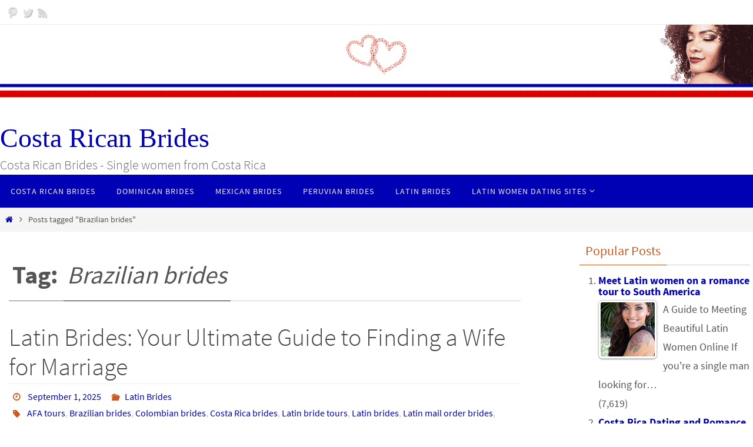

--- FILE ---
content_type: text/html; charset=UTF-8
request_url: https://costa-rica-brides.com/tags/brazilian-brides/
body_size: 19523
content:
<!DOCTYPE html><html lang="en-US"><head><meta name="viewport" content="width=device-width, user-scalable=yes, initial-scale=1.0, minimum-scale=1.0, maximum-scale=3.0"><meta http-equiv="Content-Type" content="text/html; charset=UTF-8" /><link rel="profile" href="http://gmpg.org/xfn/11" /><link rel="pingback" href="https://costa-rica-brides.com/xmlrpc.php" /><meta name='robots' content='index, follow, max-image-preview:large, max-snippet:-1, max-video-preview:-1' /><title>Brazilian brides - Costa Rican Brides</title><meta name="description" content="Costa Rican brides" /><link rel="canonical" href="https://costa-rica-brides.com/tags/brazilian-brides/" /><meta property="og:locale" content="en_US" /><meta property="og:type" content="article" /><meta property="og:title" content="Brazilian brides - Costa Rican Brides" /><meta property="og:description" content="Costa Rican brides" /><meta property="og:url" content="https://costa-rica-brides.com/tags/brazilian-brides/" /><meta property="og:site_name" content="Costa Rican Brides" /><meta name="twitter:card" content="summary_large_image" /> <script type="application/ld+json" class="yoast-schema-graph">{"@context":"https://schema.org","@graph":[{"@type":"CollectionPage","@id":"https://costa-rica-brides.com/tags/brazilian-brides/","url":"https://costa-rica-brides.com/tags/brazilian-brides/","name":"Brazilian brides - Costa Rican Brides","isPartOf":{"@id":"https://costa-rica-brides.com/#website"},"description":"Costa Rican brides","breadcrumb":{"@id":"https://costa-rica-brides.com/tags/brazilian-brides/#breadcrumb"},"inLanguage":"en-US"},{"@type":"BreadcrumbList","@id":"https://costa-rica-brides.com/tags/brazilian-brides/#breadcrumb","itemListElement":[{"@type":"ListItem","position":1,"name":"Home","item":"https://costa-rica-brides.com/"},{"@type":"ListItem","position":2,"name":"Brazilian brides"}]},{"@type":"WebSite","@id":"https://costa-rica-brides.com/#website","url":"https://costa-rica-brides.com/","name":"Costa Rican Brides","description":"Costa Rican Brides - Single women from Costa Rica","publisher":{"@id":"https://costa-rica-brides.com/#organization"},"potentialAction":[{"@type":"SearchAction","target":{"@type":"EntryPoint","urlTemplate":"https://costa-rica-brides.com/?s={search_term_string}"},"query-input":{"@type":"PropertyValueSpecification","valueRequired":true,"valueName":"search_term_string"}}],"inLanguage":"en-US"},{"@type":"Organization","@id":"https://costa-rica-brides.com/#organization","name":"Costa Rican Brides","alternateName":"Costa Rican Brides - Find a wife from Costa Rica","url":"https://costa-rica-brides.com/","logo":{"@type":"ImageObject","inLanguage":"en-US","@id":"https://costa-rica-brides.com/#/schema/logo/image/","url":"https://costa-rica-brides.com/wp-content/uploads/2017/09/couple-love-beach-mexico.jpg","contentUrl":"https://costa-rica-brides.com/wp-content/uploads/2017/09/couple-love-beach-mexico.jpg","width":400,"height":400,"caption":"Costa Rican Brides"},"image":{"@id":"https://costa-rica-brides.com/#/schema/logo/image/"}}]}</script> <link rel='dns-prefetch' href='//www.googletagmanager.com' /><link rel='dns-prefetch' href='//pagead2.googlesyndication.com' /><link rel="alternate" type="application/rss+xml" title="Costa Rican Brides &raquo; Feed" href="https://costa-rica-brides.com/feed/" /><link rel="alternate" type="application/rss+xml" title="Costa Rican Brides &raquo; Comments Feed" href="https://costa-rica-brides.com/comments/feed/" /><link rel="alternate" type="application/rss+xml" title="Costa Rican Brides &raquo; Brazilian brides Tag Feed" href="https://costa-rica-brides.com/tags/brazilian-brides/feed/" /><link data-optimized="2" rel="stylesheet" href="https://costa-rica-brides.com/wp-content/litespeed/css/282acec53b4758fe543b3a9e12dbe84c.css?ver=5d0f6" /> <script type="text/javascript" src="https://costa-rica-brides.com/wp-includes/js/jquery/jquery.min.js?ver=3.7.1" id="jquery-core-js"></script> 
 <script type="litespeed/javascript" data-src="https://www.googletagmanager.com/gtag/js?id=G-J78DYH22RK" id="google_gtagjs-js"></script> <script id="google_gtagjs-js-after" type="litespeed/javascript">window.dataLayer=window.dataLayer||[];function gtag(){dataLayer.push(arguments)}
gtag("set","linker",{"domains":["costa-rica-brides.com"]});gtag("js",new Date());gtag("set","developer_id.dZTNiMT",!0);gtag("config","G-J78DYH22RK")</script> <link rel="https://api.w.org/" href="https://costa-rica-brides.com/wp-json/" /><link rel="alternate" title="JSON" type="application/json" href="https://costa-rica-brides.com/wp-json/wp/v2/tags/18" /><link rel="EditURI" type="application/rsd+xml" title="RSD" href="https://costa-rica-brides.com/xmlrpc.php?rsd" /><meta name="generator" content="WordPress 6.9" /><meta name="generator" content="Site Kit by Google 1.168.0" /><meta name="google-adsense-platform-account" content="ca-host-pub-2644536267352236"><meta name="google-adsense-platform-domain" content="sitekit.withgoogle.com"> <script type="text/javascript" async="async" src="https://pagead2.googlesyndication.com/pagead/js/adsbygoogle.js?client=ca-pub-9194487085565225&amp;host=ca-host-pub-2644536267352236" crossorigin="anonymous"></script> <link rel="icon" href="https://costa-rica-brides.com/wp-content/uploads/2017/09/cropped-cropped-costa-rica-flag-512-32x32.png" sizes="32x32" /><link rel="icon" href="https://costa-rica-brides.com/wp-content/uploads/2017/09/cropped-cropped-costa-rica-flag-512-192x192.png" sizes="192x192" /><link rel="apple-touch-icon" href="https://costa-rica-brides.com/wp-content/uploads/2017/09/cropped-cropped-costa-rica-flag-512-180x180.png" /><meta name="msapplication-TileImage" content="https://costa-rica-brides.com/wp-content/uploads/2017/09/cropped-cropped-costa-rica-flag-512-270x270.png" />
<!--[if lt IE 9]> <script>document.createElement('header');
document.createElement('nav');
document.createElement('section');
document.createElement('article');
document.createElement('aside');
document.createElement('footer');</script> <![endif]--></head><body class="archive tag tag-brazilian-brides tag-18 wp-theme-nirvana nirvana-image-two caption-light nirvana-boxed nirvana-comment-placeholders nirvana-menu-left"><a class="skip-link screen-reader-text" href="#main" title="Skip to content"> Skip to content </a><div id="wrapper" class="hfeed"><div id="topbar" ><div id="topbar-inner"><div class="socials" id="sheader">
<a  target="_blank"  href="https://www.pinterest.com/russianwoman/"
class="socialicons social-Pinterest" title="Pinterest">
<img data-lazyloaded="1" src="[data-uri]" width="26" height="26" alt="Pinterest" data-src="https://costa-rica-brides.com/wp-content/themes/nirvana/images/socials/Pinterest.png" /><noscript><img data-lazyloaded="1" src="[data-uri]" width="26" height="26" alt="Pinterest" data-src="https://costa-rica-brides.com/wp-content/themes/nirvana/images/socials/Pinterest.png" /><noscript><img width="26" height="26" alt="Pinterest" src="https://costa-rica-brides.com/wp-content/themes/nirvana/images/socials/Pinterest.png" /></noscript></noscript>
</a>
<a  target="_blank"  href="#"
class="socialicons social-Twitter" title="Twitter">
<img data-lazyloaded="1" src="[data-uri]" width="26" height="26" alt="Twitter" data-src="https://costa-rica-brides.com/wp-content/themes/nirvana/images/socials/Twitter.png" /><noscript><img data-lazyloaded="1" src="[data-uri]" width="26" height="26" alt="Twitter" data-src="https://costa-rica-brides.com/wp-content/themes/nirvana/images/socials/Twitter.png" /><noscript><img width="26" height="26" alt="Twitter" src="https://costa-rica-brides.com/wp-content/themes/nirvana/images/socials/Twitter.png" /></noscript></noscript>
</a>
<a  target="_blank"  href="#"
class="socialicons social-RSS" title="RSS">
<img data-lazyloaded="1" src="[data-uri]" width="26" height="26" alt="RSS" data-src="https://costa-rica-brides.com/wp-content/themes/nirvana/images/socials/RSS.png" /><noscript><img data-lazyloaded="1" src="[data-uri]" width="26" height="26" alt="RSS" data-src="https://costa-rica-brides.com/wp-content/themes/nirvana/images/socials/RSS.png" /><noscript><img width="26" height="26" alt="RSS" src="https://costa-rica-brides.com/wp-content/themes/nirvana/images/socials/RSS.png" /></noscript></noscript>
</a></div></div></div><div id="header-full"><header id="header"><div id="masthead"><div id="branding" role="banner" >
<img data-lazyloaded="1" src="[data-uri]" width="1500" height="150" id="bg_image" alt="Costa Rican Brides" title="Costa Rican Brides" data-src="https://costa-rica-brides.com/wp-content/uploads/2017/09/header-costa-rica-brides-1.png"  /><noscript><img width="1500" height="150" id="bg_image" alt="Costa Rican Brides" title="Costa Rican Brides" src="https://costa-rica-brides.com/wp-content/uploads/2017/09/header-costa-rica-brides-1.png"  /></noscript><div id="header-container"><div class="site-identity"><div id="site-title"><span> <a href="https://costa-rica-brides.com/" title="Costa Rican Brides" rel="home">Costa Rican Brides</a> </span></div><div id="site-description" >Costa Rican Brides - Single women from Costa Rica</div></div></div><div style="clear:both;"></div></div>
<button id="nav-toggle"><span>&nbsp;</span></button><nav id="access" class="jssafe" role="navigation"><div class="skip-link screen-reader-text"><a href="#content" title="Skip to content">Skip to content</a></div><div class="menu"><ul id="prime_nav" class="menu"><li id="menu-item-141" class="menu-item menu-item-type-taxonomy menu-item-object-category menu-item-141"><a href="https://costa-rica-brides.com/costa-rican-brides/"><span>Costa Rican Brides</span></a></li><li id="menu-item-142" class="menu-item menu-item-type-taxonomy menu-item-object-category menu-item-142"><a href="https://costa-rica-brides.com/dominican-brides/"><span>Dominican Brides</span></a></li><li id="menu-item-143" class="menu-item menu-item-type-taxonomy menu-item-object-category menu-item-143"><a href="https://costa-rica-brides.com/mexican-brides/"><span>Mexican Brides</span></a></li><li id="menu-item-144" class="menu-item menu-item-type-taxonomy menu-item-object-category menu-item-144"><a href="https://costa-rica-brides.com/peruvian-brides/"><span>Peruvian Brides</span></a></li><li id="menu-item-140" class="menu-item menu-item-type-taxonomy menu-item-object-category menu-item-140"><a href="https://costa-rica-brides.com/latin-brides/"><span>Latin Brides</span></a></li><li id="menu-item-148" class="menu-item menu-item-type-post_type menu-item-object-page menu-item-has-children menu-item-148"><a href="https://costa-rica-brides.com/latin-women-dating/"><span>Latin women dating sites</span></a><ul class="sub-menu"><li id="menu-item-375" class="menu-item menu-item-type-post_type menu-item-object-page menu-item-375"><a href="https://costa-rica-brides.com/costa-rican-women-brides/"><span>Costa Rica Dating and Romance Tours</span></a></li></ul></li></ul></div></nav></div></header></div><div style="clear:both;height:0;"></div><div id="breadcrumbs"><div id="breadcrumbs-box"><a href="https://costa-rica-brides.com"><i class="crycon-homebread"></i><span class="screen-reader-text">Home</span></a><i class="crycon-angle-right"></i> <span class="current">Posts tagged "Brazilian brides"</span></div></div><div id="main"><div id="toTop"><i class="crycon-back2top"></i></div><div  id="forbottom" ><div style="clear:both;"></div><section id="container" class="two-columns-right"><div id="content" role="main"><ul class="yoyo"></ul><header class="page-header"><h1 class="page-title"><div class="page-title-text">Tag: <span>Brazilian brides</span><div></h1></header><article id="post-30" class="post-30 post type-post status-publish format-standard hentry category-latin-brides tag-afa-tours tag-brazilian-brides tag-colombian-brides tag-costa-rica-brides tag-latin-bride-tours tag-latin-brides tag-latin-mail-order-brides tag-mexican-brides tag-peruvian-brides"><header class="entry-header"><h2 class="entry-title">
<a href="https://costa-rica-brides.com/latin-brides-marriage-western-men/" title="Permalink to Latin Brides: Your Ultimate Guide to Finding a Wife for Marriage" rel="bookmark">Latin Brides: Your Ultimate Guide to Finding a Wife for Marriage</a></h2><div class="entry-meta">
<span>
<i class="crycon-time crycon-metas" title="Date"></i>
<time class="onDate date published" datetime="2025-09-01T07:16:13+00:00">
<a href="https://costa-rica-brides.com/latin-brides-marriage-western-men/" rel="bookmark">September 1, 2025</a>
</time>
</span><time class="updated"  datetime="2025-09-13T13:17:32+00:00">September 13, 2025</time><span class="bl_categ"><i class="crycon-folder-open crycon-metas" title="Categories"></i><a href="https://costa-rica-brides.com/latin-brides/" rel="tag">Latin Brides</a></span> 		<span class="footer-tags">
<i class="crycon-tag crycon-metas" title="Tags"> </i><a href="https://costa-rica-brides.com/tags/afa-tours/" rel="tag">AFA tours</a>, <a href="https://costa-rica-brides.com/tags/brazilian-brides/" rel="tag">Brazilian brides</a>, <a href="https://costa-rica-brides.com/tags/colombian-brides/" rel="tag">Colombian brides</a>, <a href="https://costa-rica-brides.com/tags/costa-rica-brides/" rel="tag">Costa Rica brides</a>, <a href="https://costa-rica-brides.com/tags/latin-bride-tours/" rel="tag">Latin bride tours</a>, <a href="https://costa-rica-brides.com/tags/latin-brides/" rel="tag">Latin brides</a>, <a href="https://costa-rica-brides.com/tags/latin-mail-order-brides/" rel="tag">Latin mail order brides</a>, <a href="https://costa-rica-brides.com/tags/mexican-brides/" rel="tag">Mexican Brides</a>, <a href="https://costa-rica-brides.com/tags/peruvian-brides/" rel="tag">Peruvian brides</a>		</span></div></header><div class="entry-content"><p style="text-align: justify;">For Western men, the allure of <strong>Latin brides</strong> is undeniable. Hailing from Mexico and the vibrant countries of Central and South America, these women are celebrated for their stunning beauty, passionate nature, and strong family values. They are not just glamorous and mysterious; they possess a deep-seated loyalty and a zest for life that makes them ideal partners. This guide is your definitive resource for understanding what makes Latin women so special and how you can meet your future wife through a specialized romance tour.</p><p style="text-align: justify;">The popularity of Latin women isn&#8217;t just a trend; it&#8217;s a testament to their incredible qualities. Men worldwide are discovering that a Latina wife brings a unique blend of passion, devotion, and joy into a marriage. If you&#8217;re ready to explore a relationship built on love, respect, and family, your journey begins here.</p><p><a href="https://www.latinwomenonline.com/mp/latin-women.htm" target="_blank" rel="noopener"><img data-lazyloaded="1" src="[data-uri]" fetchpriority="high" decoding="async" class="aligncenter" data-src="https://costa-rica-brides.com/wp-content/uploads/2016/12/latin-mail-order-brides.jpg" alt="A beautiful Latin bride ready for marriage." width="300" height="450" /><noscript><img fetchpriority="high" decoding="async" class="aligncenter" src="https://costa-rica-brides.com/wp-content/uploads/2016/12/latin-mail-order-brides.jpg" alt="A beautiful Latin bride ready for marriage." width="300" height="450" /></noscript></a></p><h2 style="text-align: center;">Why Are Latin Women So Sought-After for Marriage?</h2><p style="text-align: justify;">The demand for Latin mail-order brides has surged as Western men recognize the unique traits that make them perfect partners. While every woman is an individual, there are several cultural qualities that many Latinas share.</p><ul><li><strong>Family is the Priority:</strong> Unlike in some Western cultures where careers often come first, Latin women are raised to believe that family is the most important aspect of life. They are eager to settle down and create a loving, stable home.</li><li><strong>Unwavering Loyalty:</strong> A Latin wife is a fiercely loyal partner. She will stand by her husband, offering support and encouragement through all of life&#8217;s ups and downs. Their commitment to their family is absolute.</li><li><strong>Passionate and Affectionate:</strong> Latin culture is warm and expressive, and this translates into their relationships. Latinas are not afraid to show their love and affection, making for a passionate and exciting partnership.</li><li><strong>Traditional Values:</strong> Many Latin brides hold traditional views on marriage and gender roles. They respect their husbands as the head of the family and take immense pride in being dedicated wives and mothers.</li></ul><hr /><h2 style="text-align: center;">The Best Way to Meet Your Latin Bride: Romance Tours</h2><p style="text-align: justify;">While <a href="https://philippinewomenmarriage.com/dating-site-reviews/best-international-dating-sites-review/">international dating sites</a> are an excellent starting point, nothing replaces meeting in person. A Latin romance tour is the safest, most efficient, and most exciting way to meet hundreds of single, marriage-minded women who are genuinely interested in finding a foreign husband.</p><h3>Top Countries for Finding a Latina Wife</h3><ul><li><strong>Colombia:</strong> Famous for its stunningly beautiful and family-oriented women, Colombia is a top destination. Cities like Medellín and Cartagena are hotspots for meeting sincere, loving Colombian brides.</li><li><strong>Mexico:</strong> Mexican brides are known for their loyalty, captivating beauty, and nurturing nature, making them a popular choice for Western men.</li><li><strong>Costa Rica:</strong> If you&#8217;re seeking a partner who is both beautiful and easygoing, the &#8220;Ticas&#8221; of Costa Rica, with their &#8220;Pura Vida&#8221; lifestyle, are a perfect match.</li><li><strong>Peru:</strong> Peruvian women are known for their traditional values, gentle nature, and striking, exotic looks.</li></ul><h3 style="text-align: center;">2026 Latin America Romance Tour Schedule</h3><p style="text-align: center;">Your adventure to find a Latin wife starts here. Book your spot on one of our upcoming singles tours!</p><table><thead><tr><th>Tour City</th><th>Dates</th><th>Duration</th><th>Cost</th></tr></thead><tbody><tr><td><a href="https://www.latinwomenonline.com/tour/barranquilla/" target="_blank" rel="noopener">Barranquilla, Colombia</a></td><td>Jan 29 – Feb 4</td><td>7 days/6 nights</td><td>$3695</td></tr><tr><td><a href="https://www.latinwomenonline.com/tour/costa-rica/" target="_blank" rel="noopener">Costa Rica</a></td><td>Feb 19 – Feb 25</td><td>7 days/6 nights</td><td>$3695</td></tr><tr><td><a href="https://www.latinwomenonline.com/tour/medellin/medellin.shtml" target="_blank" rel="noopener">Medellin, Colombia</a></td><td>Mar 5 – Mar 11</td><td>7 days/6 nights</td><td>$3695</td></tr><tr><td><a href="https://www.latinwomenonline.com/tour/cartagena/" target="_blank" rel="noopener">Cartagena, Colombia</a></td><td>Apr 23 – Apr 29</td><td>7 days/6 nights</td><td>$3695</td></tr><tr><td><a href="https://www.latinwomenonline.com/tour/peru/" target="_blank" rel="noopener">Peru</a></td><td>Jun 4 – Jun 10</td><td>7 days/6 nights</td><td>$3695</td></tr></tbody></table><p style="text-align: center;"><em>Note: 10- and 14-day romance tour options are also available for all destinations.</em></p><hr /><h2 style="text-align: center;">Frequently Asked Questions (FAQ) about Latin Brides</h2><p><strong>1. Why do Latin women want to marry foreign men?</strong><br />
Many Latinas are looking for a partner who is loyal, respectful, and family-oriented—qualities they believe are more common in Western men. They are seeking a stable and loving partnership, not just a way to leave their country.</p><p><strong>2. How much does a Latin mail-order bride cost?</strong><br />
You are not &#8220;buying&#8221; a bride. The primary costs are for the dating services and the romance tour itself. A complete tour package typically ranges from $3,500 to $5,000, which is a sound investment in a secure and effective way to find a life partner. For a detailed breakdown, see our <a href="https://philippinewomenmarriage.com/foreign-brides/romance-tour-cost/">guide on romance tour costs</a>.</p><p><strong>3. Is it legal to marry a Latin bride?</strong><br />
Yes, it is 100% legal. Thousands of Western men have successfully married Latin women. The process involves a K-1 &#8220;fiancée&#8221; visa, which allows her to enter your country for the purpose of marriage.</p><p><strong>4. What is the best Latin country to find a wife?</strong><br />
This depends on your personal preferences. Colombia is famous for its stunning and traditional women, Mexico for its loyal and nurturing wives, and Costa Rica for its easygoing and beautiful &#8220;Ticas.&#8221; Our <a href="https://philippinewomenmarriage.com/foreign-brides/guide-finding-wife-latin-america/">guide to finding a wife in Latin America</a> can help you decide.</p><p><strong>5. Will there be a language barrier?</strong><br />
While Spanish or Portuguese is the primary language, many educated women in major cities speak English well. Our romance tours always include professional translators at social events to ensure communication is never an issue.</p><p><strong>6. Are romance tours safe?</strong><br />
Absolutely. They are far safer than traveling alone. All women are pre-screened by local staff, and all logistics are handled by a professional team to ensure your safety and comfort.</p><p><strong>7. How do I start the process of finding a Latin wife?</strong><br />
The best way to start is by creating a FREE profile on a trusted matchmaking site like <strong>LatinWomenOnline.com</strong>. This allows you to browse profiles and start communicating before committing to a tour.</p><p><strong>8. What is included in a romance tour package?</strong><br />
A typical package includes luxury hotel accommodations, daily breakfast, airport transfers, large social events with food and interpreters, unlimited personal introductions, a city tour, and 24/7 support from our staff.</p><p><strong>9. Are Latin women faithful?</strong><br />
Yes. Loyalty is a cornerstone of Latin culture. When a Latina commits to a man, she is a devoted and faithful partner. They take their marriage vows very seriously.</p><p><strong>10. What are Latin women like in a marriage?</strong><br />
A Latin wife is a passionate lover, a devoted mother, a loyal partner, and your best friend. They create a vibrant and loving home and are incredibly supportive of their husbands.</p><p><strong>11. How do I know if a Latin woman is genuinely interested in me?</strong><br />
Latinas are typically very expressive. If she is interested, she will show it through warm smiles, engaging conversation, laughter, and wanting to spend time with you. Her interest will be clear and sincere.</p><p><strong>12. What kind of men do Latin women look for?</strong><br />
They are looking for a man who is confident, respectful, loyal, and ready for a serious commitment. They value a man who can lead the family and treat her with love and dignity.</p><p><strong>13. How do these tours work?</strong><br />
The tours are built around large social events where you meet hundreds of pre-screened women. If you find someone you connect with, our staff helps arrange private dates. It&#8217;s a highly efficient and successful matchmaking process.</p><p><strong>14. Is it better to go on a group tour or an individual one?</strong><br />
Group tours are great for meeting a large volume of women at social events. Individual tours offer a more personalized experience with one-on-one introductions. You can learn more about the options in our <a href="https://philippinewomenmarriage.com/singles-travel/individual-romance-tours/">guide to individual romance tours</a>.</p><p><strong>15. How do Latin brides compare to Asian or Slavic brides?</strong><br />
Each culture is unique. Latin brides are known for their passionate, expressive nature and curvy beauty, while Asian brides are often more reserved and petite, and Slavic brides are known for their striking features and resilience. For a detailed comparison, check our <a href="https://philippinewomenmarriage.com/foreign-brides/chinese-vs-slavic-brides/">cultural comparison guide</a>.</p><hr /><h2 style="text-align: center;">Your Journey to a Life of Passion and Love</h2><p style="text-align: justify;">Choosing a Latin woman for marriage is choosing a life filled with joy, passion, and unwavering family devotion. These women are more than just beautiful; they are the loyal and loving partners that so many Western men dream of. Don&#8217;t let distance stand in the way of your happiness.</p><p style="text-align: center;"><strong><a href="https://www.latinwomenonline.com/" target="_blank" rel="noopener">Sign Up for FREE Today and Begin Your Search for a Beautiful Latin Bride!</a></strong></p></div><footer class="entry-meta"></footer></article><article id="post-89" class="post-89 post type-post status-publish format-standard hentry category-latin-brides tag-beautiful-brazilian-women tag-brazil-dating tag-brazil-ladies-for-marriage tag-brazilian-brides tag-latin-american-marriage-tours tag-latin-bride-tours tag-latin-women-for-marriage"><header class="entry-header"><h2 class="entry-title">
<a href="https://costa-rica-brides.com/brazil-women-dating/" title="Permalink to Brazilian Brides: Your Ultimate Guide to Finding a Wife in Brazil" rel="bookmark">Brazilian Brides: Your Ultimate Guide to Finding a Wife in Brazil</a></h2><div class="entry-meta">
<span>
<i class="crycon-time crycon-metas" title="Date"></i>
<time class="onDate date published" datetime="2022-01-12T09:59:07+00:00">
<a href="https://costa-rica-brides.com/brazil-women-dating/" rel="bookmark">January 12, 2022</a>
</time>
</span><time class="updated"  datetime="2025-09-13T13:28:59+00:00">September 13, 2025</time><span class="bl_categ"><i class="crycon-folder-open crycon-metas" title="Categories"></i><a href="https://costa-rica-brides.com/latin-brides/" rel="tag">Latin Brides</a></span> 		<span class="footer-tags">
<i class="crycon-tag crycon-metas" title="Tags"> </i><a href="https://costa-rica-brides.com/tags/beautiful-brazilian-women/" rel="tag">beautiful Brazilian women</a>, <a href="https://costa-rica-brides.com/tags/brazil-dating/" rel="tag">Brazil dating</a>, <a href="https://costa-rica-brides.com/tags/brazil-ladies-for-marriage/" rel="tag">Brazil ladies for marriage</a>, <a href="https://costa-rica-brides.com/tags/brazilian-brides/" rel="tag">Brazilian brides</a>, <a href="https://costa-rica-brides.com/tags/latin-american-marriage-tours/" rel="tag">Latin American marriage tours</a>, <a href="https://costa-rica-brides.com/tags/latin-bride-tours/" rel="tag">Latin bride tours</a>, <a href="https://costa-rica-brides.com/tags/latin-women-for-marriage/" rel="tag">Latin women for marriage</a>		</span></div></header><div class="entry-content"><p style="text-align: justify;">For Western men, the idea of marrying a Brazilian woman is often a dream filled with images of passion, beauty, and vibrant energy. From the rhythm of the samba to their stunning looks, Brazilian women are everything a man could want: ambitious, bold, beautiful, and sensual. This guide is your definitive resource for understanding the incredible qualities of Brazilian brides and how you can meet your future wife through a specialized romance tour.</p><p style="text-align: justify;">The allure of Brazilian mail-order brides is no secret. They consistently steal the show on international dating sites, captivating men with their confidence and charm. But beyond their world-famous beauty lies a deep-seated loyalty and a compassionate nature that makes them exceptional life partners. If you&#8217;re ready to explore a relationship built on passion and unwavering family values, your journey to finding a Brazilian wife begins now.</p><p><a href="https://costa-rica-brides.com/wp-content/uploads/2017/01/Brazilian-girl-beach-photos.jpg" target="_blank" rel="noopener"><img data-lazyloaded="1" src="[data-uri]" decoding="async" class="aligncenter" data-src="https://costa-rica-brides.com/wp-content/uploads/2017/01/Brazilian-girl-beach-photos.jpg" alt="A beautiful Brazilian bride on the beach." width="280" height="420" /><noscript><img decoding="async" class="aligncenter" src="https://costa-rica-brides.com/wp-content/uploads/2017/01/Brazilian-girl-beach-photos.jpg" alt="A beautiful Brazilian bride on the beach." width="280" height="420" /></noscript></a></p><h2 style="text-align: center;">Why Choose a Brazilian Bride?</h2><p style="text-align: justify;">Brazilian women have become some of the most sought-after partners for Western men, and for good reason. They offer a unique blend of qualities that make for an exciting and deeply fulfilling marriage.</p><ul><li><strong>Stunning, Athletic Beauty:</strong> Brazilian women are blessed with hot, athletic bodies which they maintain with care. Their dedication to fitness means they are not only beautiful but also healthy and full of energy.</li><li><strong>Passionate and Romantic:</strong> A Brazilian wife is incredibly passionate and romantic. She is open to new experiences and will fill your life with love and excitement. Life with a Brazilian woman is never boring.</li><li><strong>Family is Her Priority:</strong> Despite being ambitious and successful in their careers, Brazilian women always put family first. They are wonderful cooks, caring mothers, and devoted wives who take immense pride in their homes.</li><li><strong>Confident and Loyal:</strong> A Brazilian woman is confident and has a great sense of humor. When she commits to a man, she is fiercely loyal and will always be his biggest supporter.</li></ul><hr /><h2 style="text-align: center;">The Best Way to Meet Your Brazilian Bride: Romance Tours</h2><p style="text-align: justify;">While using a reputable dating site like <strong>LatinWomenOnline.com</strong> is a great way to start your search, the ultimate step is meeting in person. A romance tour to Brazil is the safest, most efficient, and most exciting way to meet hundreds of single, marriage-minded Brazilian women.</p><h3 style="text-align: center;">2026 Latin America Romance Tour Schedule</h3><p style="text-align: center;">While specific Brazil dates for 2026 are being finalized, you can join any of our Latin America tours to meet incredible women. Here are some of our most popular destinations:</p><table><thead><tr><th>Tour City</th><th>Dates</th><th>Duration</th><th>Cost</th></tr></thead><tbody><tr><td><a href="https://www.latinwomenonline.com/tour/barranquilla/" target="_blank" rel="noopener">Barranquilla, Colombia</a></td><td>Jan 29 – Feb 4</td><td>7 days/6 nights</td><td>$3695</td></tr><tr><td><a href="https://www.latinwomenonline.com/tour/costa-rica/" target="_blank" rel="noopener">Costa Rica</a></td><td>Feb 19 – Feb 25</td><td>7 days/6 nights</td><td>$3695</td></tr><tr><td><a href="https://www.latinwomenonline.com/tour/medellin/medellin.shtml" target="_blank" rel="noopener">Medellin, Colombia</a></td><td>Mar 5 – Mar 11</td><td>7 days/6 nights</td><td>$3695</td></tr><tr><td><a href="https://www.latinwomenonline.com/tour/cartagena/" target="_blank" rel="noopener">Cartagena, Colombia</a></td><td>Apr 23 – Apr 29</td><td>7 days/6 nights</td><td>$3695</td></tr><tr><td><a href="https://www.latinwomenonline.com/tour/peru/" target="_blank" rel="noopener">Peru</a></td><td>Jun 4 – Jun 10</td><td>7 days/6 nights</td><td>$3695</td></tr></tbody></table><p style="text-align: center;"><em>Note: 10 and 14-day tour options are also available for all destinations.</em></p><hr /><h4 style="text-align: center;">Frequently Asked Questions (FAQ) about Brazilian Brides</h4><p><strong>1. Why do Brazilian women want to marry foreign men?</strong><br />
Many Brazilian women are attracted to the stability, respectful nature, and financial security they associate with Western men. They are seeking a loyal, family-oriented partner who can be a great father to their future children.</p><p><strong>2. Are Brazilian mail-order brides real and legal?</strong><br />
Yes, they are very real. These are women who use legal, international dating platforms to find a partner. The term &#8220;mail-order&#8221; is outdated; you are not buying a person. The process of meeting online and eventually marrying is completely legal.</p><p><strong>3. How much does it cost to find a Brazilian wife?</strong><br />
The total investment can range from $10,000 to $15,000. This includes costs for a 6-month online dating membership (approx. $1,200), a 2-week trip to Brazil (approx. $3,000), K-1 visa fees (approx. $800), and wedding expenses.</p><p><strong>4. How do I find a reliable Brazilian dating site?</strong><br />
Look for well-established sites with positive reviews. A trustworthy platform will have verified profiles, robust security measures, and clear pricing. Start by creating a free profile to assess the quality of the site before committing to a paid membership.</p><p><strong>5. What are Brazilian wives like?</strong><br />
A Brazilian wife is a passionate lover, a devoted mother, a loyal partner, and your best friend. They are excellent cooks and take great pride in creating a warm, happy home. They are also confident and will always be honest with you.</p><p><strong>6. Will there be a language barrier?</strong><br />
The official language is Portuguese. While many educated women in major cities speak English, it is less common than in other regions. This is why our romance tours, with professional translators, are so valuable for ensuring clear communication.</p><p><strong>7. Are romance tours a safe way to find a wife?</strong><br />
Absolutely. They are far safer than traveling alone. All women are pre-screened, and all logistics are handled by a professional team to ensure your safety and comfort. For more details, see our <a href="https://philippinewomenmarriage.com/singles-travel/romance-tour-safety-guide-philippines-thailand/">romance tour safety guide</a>.</p><p><strong>8. What is included in a romance tour package?</strong><br />
A typical package includes luxury hotel accommodations, daily breakfast, airport transfers, large social events with food and interpreters, unlimited personal introductions, a city tour, and 24/7 support from our staff.</p><p><strong>9. Are Brazilian women faithful?</strong><br />
Yes. When a Brazilian woman commits to a serious relationship, she is fiercely loyal. They are passionate people, and that passion extends to their devotion to their partner.</p><p><strong>10. How do Brazilian women compare to other Latinas?</strong><br />
Brazilian women are often noted for their particularly outgoing, confident, and fun-loving personalities, even within the vibrant culture of Latin America. Their diverse ethnic makeup also gives them a unique and stunning look. For a broader comparison, check our <a href="https://philippinewomenmarriage.com/foreign-brides/american-guide-latin-vs-asian-wife/">guide comparing Latin and Asian women</a>.</p><p><strong>11. What kind of men are Brazilian women looking for?</strong><br />
They are looking for a man who is confident, loving, respectful, and ready for a family. They appreciate a man who is not afraid to show his romantic side and who treats them with care and attention.</p><p><strong>12. How do these tours work?</strong><br />
The tours are built around large social events where you meet hundreds of pre-screened women. If you find someone you connect with, our staff helps arrange private dates. It&#8217;s a highly efficient and successful matchmaking process.</p><p><strong>13. How do I bring a Brazilian bride to the USA?</strong><br />
The process involves applying for a K-1 &#8220;fiancée&#8221; visa. This requires you to be a U.S. citizen and meet certain income requirements to sponsor her. The process takes several months and includes significant paperwork and an interview. Our team can provide a free <a href="https://philippinewomenmarriage.com/visa-and-immigration-guides/k-1-fiancee-visa-philippines-a-complete-guide-for-2025/">Fiancée Visa Kit</a> to guide you.</p><p><strong>14. Do Brazilian women want to work after marriage?</strong><br />
Many Brazilian women are ambitious and career-oriented. While family is their top priority, they are perfectly capable of balancing a professional life with their roles as wives and mothers.</p><p><strong>15. What is the success rate of finding a wife on a Brazilian tour?</strong><br />
We have one of the highest success rates in the industry, with countless testimonials from men who have found their wives through our service. The structured, supportive environment is designed to maximize your chances of success.</p><hr /><h4 style="text-align: center;">Your Journey to a Life of Passion and Love</h4><p style="text-align: justify;">Choosing a Brazilian woman for marriage is choosing a life filled with joy, passion, and unwavering family devotion. These women are more than just beautiful; they are the loyal and loving partners that so many Western men dream of. Don&#8217;t let distance stand in the way of your happiness.</p><p style="text-align: center;"><strong><a href="https://www.latinwomenonline.com/" target="_blank" rel="noopener">Sign Up for FREE Today and Begin Your Search for a Beautiful Brazilian Bride!</a></strong></p></div><footer class="entry-meta"></footer></article></div><div id="secondary" class="widget-area sidey" role="complementary"><ul class="xoxo"><li id="widget_tptn_pop-5" class="widget-container tptn_posts_list_widget"><h3 class="widget-title"><span>Popular Posts</span></h3><div class="tptn_posts  tptn_posts_widget tptn_posts_widget-widget_tptn_pop-5    tptn-left-thumbs"><ol><li><a href="https://costa-rica-brides.com/latin-women-for-marriage/"     class="tptn_link"><span class="tptn_title">Meet Latin women on a romance tour to South America</span></a><a href="https://costa-rica-brides.com/latin-women-for-marriage/"     class="tptn_link"><img data-lazyloaded="1" src="[data-uri]" width="150" height="150" data-src="https://costa-rica-brides.com/wp-content/uploads/2016/12/latin-women-for-marriage-150x150.jpg" class="tptn_firstcorrect tptn_thumb size-thumbnail" alt="latin-women-for-marriage" style="" title="Meet Latin women on a romance tour to South America" decoding="async" /><noscript><img width="150" height="150" src="https://costa-rica-brides.com/wp-content/uploads/2016/12/latin-women-for-marriage-150x150.jpg" class="tptn_firstcorrect tptn_thumb size-thumbnail" alt="latin-women-for-marriage" style="" title="Meet Latin women on a romance tour to South America" decoding="async" /></noscript></a><span class="tptn_excerpt"> A Guide to Meeting Beautiful Latin Women Online If you're a single man looking for&hellip;</span> <span class="tptn_list_count">(7,619)</span></li><li><a href="https://costa-rica-brides.com/costa-rican-women-brides/"     class="tptn_link"><span class="tptn_title">Costa Rica Dating and Romance Tours</span></a><a href="https://costa-rica-brides.com/costa-rican-women-brides/"     class="tptn_link"><img data-lazyloaded="1" src="[data-uri]" width="150" height="150" data-src="https://costa-rica-brides.com/wp-content/uploads/2020/04/Costa-Rica-marriage-tours-150x150.jpg" class="tptn_featured tptn_thumb size-thumbnail" alt="Costa Rica Women Tours" style="" title="Costa Rica Dating and Romance Tours" decoding="async" data-srcset="https://costa-rica-brides.com/wp-content/uploads/2020/04/Costa-Rica-marriage-tours-150x150.jpg 150w, https://costa-rica-brides.com/wp-content/uploads/2020/04/Costa-Rica-marriage-tours-200x200.jpg 200w, https://costa-rica-brides.com/wp-content/uploads/2020/04/Costa-Rica-marriage-tours.jpg 450w" data-sizes="(max-width: 150px) 100vw, 150px" data-srcset="https://costa-rica-brides.com/wp-content/uploads/2020/04/Costa-Rica-marriage-tours-150x150.jpg 150w, https://costa-rica-brides.com/wp-content/uploads/2020/04/Costa-Rica-marriage-tours-200x200.jpg 200w, https://costa-rica-brides.com/wp-content/uploads/2020/04/Costa-Rica-marriage-tours.jpg 450w" /><noscript><img width="150" height="150" src="https://costa-rica-brides.com/wp-content/uploads/2020/04/Costa-Rica-marriage-tours-150x150.jpg" class="tptn_featured tptn_thumb size-thumbnail" alt="Costa Rica Women Tours" style="" title="Costa Rica Dating and Romance Tours" decoding="async" srcset="https://costa-rica-brides.com/wp-content/uploads/2020/04/Costa-Rica-marriage-tours-150x150.jpg 150w, https://costa-rica-brides.com/wp-content/uploads/2020/04/Costa-Rica-marriage-tours-200x200.jpg 200w, https://costa-rica-brides.com/wp-content/uploads/2020/04/Costa-Rica-marriage-tours.jpg 450w" sizes="(max-width: 150px) 100vw, 150px" srcset="https://costa-rica-brides.com/wp-content/uploads/2020/04/Costa-Rica-marriage-tours-150x150.jpg 150w, https://costa-rica-brides.com/wp-content/uploads/2020/04/Costa-Rica-marriage-tours-200x200.jpg 200w, https://costa-rica-brides.com/wp-content/uploads/2020/04/Costa-Rica-marriage-tours.jpg 450w" /></noscript></a><span class="tptn_excerpt"> Meet beautiful Costa Rican brides online Costa Rica Romance Tours for Singles - Meet Costa&hellip;</span> <span class="tptn_list_count">(6,243)</span></li><li><a href="https://costa-rica-brides.com/mexican-women-dating/"     class="tptn_link"><span class="tptn_title">Dating Single Mexican Women: Your Ultimate Guide to&hellip;</span></a><a href="https://costa-rica-brides.com/mexican-women-dating/"     class="tptn_link"><img data-lazyloaded="1" src="[data-uri]" width="150" height="150" data-src="https://costa-rica-brides.com/wp-content/uploads/2017/09/mexico-woman-romance-love-dating-150x150.jpg" class="tptn_firstcorrect tptn_thumb size-thumbnail" alt="mexico-woman-romance-love-dating" style="" title="Dating Single Mexican Women: Your Ultimate Guide to Finding a Wife" decoding="async" data-srcset="https://costa-rica-brides.com/wp-content/uploads/2017/09/mexico-woman-romance-love-dating-150x150.jpg 150w, https://costa-rica-brides.com/wp-content/uploads/2017/09/mexico-woman-romance-love-dating-300x300.jpg 300w, https://costa-rica-brides.com/wp-content/uploads/2017/09/mexico-woman-romance-love-dating-100x100.jpg 100w, https://costa-rica-brides.com/wp-content/uploads/2017/09/mexico-woman-romance-love-dating.jpg 400w" data-sizes="(max-width: 150px) 100vw, 150px" data-srcset="https://costa-rica-brides.com/wp-content/uploads/2017/09/mexico-woman-romance-love-dating-150x150.jpg 150w, https://costa-rica-brides.com/wp-content/uploads/2017/09/mexico-woman-romance-love-dating-300x300.jpg 300w, https://costa-rica-brides.com/wp-content/uploads/2017/09/mexico-woman-romance-love-dating-100x100.jpg 100w, https://costa-rica-brides.com/wp-content/uploads/2017/09/mexico-woman-romance-love-dating.jpg 400w" /><noscript><img width="150" height="150" src="https://costa-rica-brides.com/wp-content/uploads/2017/09/mexico-woman-romance-love-dating-150x150.jpg" class="tptn_firstcorrect tptn_thumb size-thumbnail" alt="mexico-woman-romance-love-dating" style="" title="Dating Single Mexican Women: Your Ultimate Guide to Finding a Wife" decoding="async" srcset="https://costa-rica-brides.com/wp-content/uploads/2017/09/mexico-woman-romance-love-dating-150x150.jpg 150w, https://costa-rica-brides.com/wp-content/uploads/2017/09/mexico-woman-romance-love-dating-300x300.jpg 300w, https://costa-rica-brides.com/wp-content/uploads/2017/09/mexico-woman-romance-love-dating-100x100.jpg 100w, https://costa-rica-brides.com/wp-content/uploads/2017/09/mexico-woman-romance-love-dating.jpg 400w" sizes="(max-width: 150px) 100vw, 150px" srcset="https://costa-rica-brides.com/wp-content/uploads/2017/09/mexico-woman-romance-love-dating-150x150.jpg 150w, https://costa-rica-brides.com/wp-content/uploads/2017/09/mexico-woman-romance-love-dating-300x300.jpg 300w, https://costa-rica-brides.com/wp-content/uploads/2017/09/mexico-woman-romance-love-dating-100x100.jpg 100w, https://costa-rica-brides.com/wp-content/uploads/2017/09/mexico-woman-romance-love-dating.jpg 400w" /></noscript></a><span class="tptn_excerpt"> If you're a Western man dreaming of a life partner who is passionate, loyal, and&hellip;</span> <span class="tptn_list_count">(5,166)</span></li><li><a href="https://costa-rica-brides.com/costa-rica-women-for-marriage/"     class="tptn_link"><span class="tptn_title">A Guide to Dating and Marrying a Costa Rican Bride</span></a><a href="https://costa-rica-brides.com/costa-rica-women-for-marriage/"     class="tptn_link"><img data-lazyloaded="1" src="[data-uri]" width="150" height="150" data-src="https://costa-rica-brides.com/wp-content/uploads/2016/12/costa-rica-ladies-for-marriage-150x150.jpg" class="tptn_firstcorrect tptn_thumb size-thumbnail" alt="costa-rica-ladies-for-marriage" style="" title="A Guide to Dating and Marrying a Costa Rican Bride" decoding="async" /><noscript><img width="150" height="150" src="https://costa-rica-brides.com/wp-content/uploads/2016/12/costa-rica-ladies-for-marriage-150x150.jpg" class="tptn_firstcorrect tptn_thumb size-thumbnail" alt="costa-rica-ladies-for-marriage" style="" title="A Guide to Dating and Marrying a Costa Rican Bride" decoding="async" /></noscript></a><span class="tptn_excerpt"> Nestled between the Caribbean Sea and the Pacific Ocean, Costa Rica is a vibrant paradise&hellip;</span> <span class="tptn_list_count">(4,647)</span></li><li><a href="https://costa-rica-brides.com/costa-rica-brides/"     class="tptn_link"><span class="tptn_title">Costa Rican Brides: Find a Wife in Costa Rica</span></a><a href="https://costa-rica-brides.com/costa-rica-brides/"     class="tptn_link"><img data-lazyloaded="1" src="[data-uri]" width="150" height="150" data-src="https://costa-rica-brides.com/wp-content/uploads/2021/08/Costa-Rican-girlfriend-dating-sites-150x150.jpg" class="tptn_firstcorrect tptn_thumb size-thumbnail" alt="Costa-Rican-girlfriend-dating-sites" style="" title="Costa Rican Brides: Find a Wife in Costa Rica" decoding="async" /><noscript><img width="150" height="150" src="https://costa-rica-brides.com/wp-content/uploads/2021/08/Costa-Rican-girlfriend-dating-sites-150x150.jpg" class="tptn_firstcorrect tptn_thumb size-thumbnail" alt="Costa-Rican-girlfriend-dating-sites" style="" title="Costa Rican Brides: Find a Wife in Costa Rica" decoding="async" /></noscript></a><span class="tptn_excerpt"> Costa Rican mail-order brides Nothing beats a romantic trip somewhere warm and comfortable on white&hellip;</span> <span class="tptn_list_count">(2,730)</span></li><li><a href="https://costa-rica-brides.com/costa-rica-romance-tours/"     class="tptn_link"><span class="tptn_title">Meet Costa Rican Women for Marriage</span></a><a href="https://costa-rica-brides.com/costa-rica-romance-tours/"     class="tptn_link"><img data-lazyloaded="1" src="[data-uri]" width="150" height="150" data-src="https://costa-rica-brides.com/wp-content/uploads/2016/12/costa-rica-mail-order-brides-150x150.jpg" class="tptn_firstcorrect tptn_thumb size-thumbnail" alt="costa-rica-mail-order-brides" style="" title="Meet Costa Rican Women for Marriage" decoding="async" /><noscript><img width="150" height="150" src="https://costa-rica-brides.com/wp-content/uploads/2016/12/costa-rica-mail-order-brides-150x150.jpg" class="tptn_firstcorrect tptn_thumb size-thumbnail" alt="costa-rica-mail-order-brides" style="" title="Meet Costa Rican Women for Marriage" decoding="async" /></noscript></a><span class="tptn_excerpt"> Want to escape to a tropical paradise and discover love all at once? Our Costa&hellip;</span> <span class="tptn_list_count">(2,546)</span></li><li><a href="https://costa-rica-brides.com/chilean-brides/"     class="tptn_link"><span class="tptn_title">Chilean Brides: Your Ultimate Guide to Finding a&hellip;</span></a><a href="https://costa-rica-brides.com/chilean-brides/"     class="tptn_link"><img data-lazyloaded="1" src="[data-uri]" width="150" height="150" data-src="https://costa-rica-brides.com/wp-content/uploads/2017/06/Chilean-girls-for-marriage-150x150.jpg" class="tptn_firstcorrect tptn_thumb size-thumbnail" alt="Chilean-girls-for-marriage" style="" title="Chilean Brides: Your Ultimate Guide to Finding a Wife in Chile" decoding="async" /><noscript><img width="150" height="150" src="https://costa-rica-brides.com/wp-content/uploads/2017/06/Chilean-girls-for-marriage-150x150.jpg" class="tptn_firstcorrect tptn_thumb size-thumbnail" alt="Chilean-girls-for-marriage" style="" title="Chilean Brides: Your Ultimate Guide to Finding a Wife in Chile" decoding="async" /></noscript></a><span class="tptn_excerpt"> For Western men seeking a life partner who is a perfect blend of elegance, intelligence,&hellip;</span> <span class="tptn_list_count">(2,501)</span></li><li><a href="https://costa-rica-brides.com/latin-women-dating/"     class="tptn_link"><span class="tptn_title">Latin women dating sites</span></a><a href="https://costa-rica-brides.com/latin-women-dating/"     class="tptn_link"><img data-lazyloaded="1" src="[data-uri]" width="150" height="150" data-src="https://costa-rica-brides.com/wp-content/uploads/2017/02/latin-singles-brides-150x150.jpg" class="tptn_firstcorrect tptn_thumb size-thumbnail" alt="latin-singles-brides" style="" title="Latin women dating sites" decoding="async" data-srcset="https://costa-rica-brides.com/wp-content/uploads/2017/02/latin-singles-brides-150x150.jpg 150w, https://costa-rica-brides.com/wp-content/uploads/2017/02/latin-singles-brides.jpg 300w" data-sizes="(max-width: 150px) 100vw, 150px" data-srcset="https://costa-rica-brides.com/wp-content/uploads/2017/02/latin-singles-brides-150x150.jpg 150w, https://costa-rica-brides.com/wp-content/uploads/2017/02/latin-singles-brides.jpg 300w" /><noscript><img width="150" height="150" src="https://costa-rica-brides.com/wp-content/uploads/2017/02/latin-singles-brides-150x150.jpg" class="tptn_firstcorrect tptn_thumb size-thumbnail" alt="latin-singles-brides" style="" title="Latin women dating sites" decoding="async" srcset="https://costa-rica-brides.com/wp-content/uploads/2017/02/latin-singles-brides-150x150.jpg 150w, https://costa-rica-brides.com/wp-content/uploads/2017/02/latin-singles-brides.jpg 300w" sizes="(max-width: 150px) 100vw, 150px" srcset="https://costa-rica-brides.com/wp-content/uploads/2017/02/latin-singles-brides-150x150.jpg 150w, https://costa-rica-brides.com/wp-content/uploads/2017/02/latin-singles-brides.jpg 300w" /></noscript></a><span class="tptn_excerpt"> International dating has grown in popularity among Western men worldwide, making the potential of finding&hellip;</span> <span class="tptn_list_count">(2,449)</span></li><li><a href="https://costa-rica-brides.com/romance-tours-costa-rica/"     class="tptn_link"><span class="tptn_title">Costa Rica Romance Tours: Meet Your Future Wife in San Jose</span></a><a href="https://costa-rica-brides.com/romance-tours-costa-rica/"     class="tptn_link"><img data-lazyloaded="1" src="[data-uri]" width="150" height="150" data-src="https://costa-rica-brides.com/wp-content/uploads/2018/07/Costa-rican-woman-150x150.jpg" class="tptn_firstcorrect tptn_thumb size-thumbnail" alt="Costa-rican-woman" style="" title="Costa Rica Romance Tours: Meet Your Future Wife in San Jose" decoding="async" data-srcset="https://costa-rica-brides.com/wp-content/uploads/2018/07/Costa-rican-woman-150x150.jpg 150w, https://costa-rica-brides.com/wp-content/uploads/2018/07/Costa-rican-woman-100x100.jpg 100w" data-sizes="(max-width: 150px) 100vw, 150px" data-srcset="https://costa-rica-brides.com/wp-content/uploads/2018/07/Costa-rican-woman-150x150.jpg 150w, https://costa-rica-brides.com/wp-content/uploads/2018/07/Costa-rican-woman-100x100.jpg 100w" /><noscript><img width="150" height="150" src="https://costa-rica-brides.com/wp-content/uploads/2018/07/Costa-rican-woman-150x150.jpg" class="tptn_firstcorrect tptn_thumb size-thumbnail" alt="Costa-rican-woman" style="" title="Costa Rica Romance Tours: Meet Your Future Wife in San Jose" decoding="async" srcset="https://costa-rica-brides.com/wp-content/uploads/2018/07/Costa-rican-woman-150x150.jpg 150w, https://costa-rica-brides.com/wp-content/uploads/2018/07/Costa-rican-woman-100x100.jpg 100w" sizes="(max-width: 150px) 100vw, 150px" srcset="https://costa-rica-brides.com/wp-content/uploads/2018/07/Costa-rican-woman-150x150.jpg 150w, https://costa-rica-brides.com/wp-content/uploads/2018/07/Costa-rican-woman-100x100.jpg 100w" /></noscript></a><span class="tptn_excerpt"> Are you tired of your local dating scene and ready to revive your love life?&hellip;</span> <span class="tptn_list_count">(1,396)</span></li><li><a href="https://costa-rica-brides.com/hispanic-dating/"     class="tptn_link"><span class="tptn_title">Latin Mail-Order Brides: Finding Latin Women for&hellip;</span></a><a href="https://costa-rica-brides.com/hispanic-dating/"     class="tptn_link"><img data-lazyloaded="1" src="[data-uri]" width="150" height="150" data-src="https://costa-rica-brides.com/wp-content/uploads/2017/01/hispanic-girls-marriage-dating-150x150.jpg" class="tptn_firstcorrect tptn_thumb size-thumbnail" alt="hispanic-girls-marriage-dating" style="" title="Latin Mail-Order Brides: Finding Latin Women for Marriage &amp; Dating" decoding="async" /><noscript><img width="150" height="150" src="https://costa-rica-brides.com/wp-content/uploads/2017/01/hispanic-girls-marriage-dating-150x150.jpg" class="tptn_firstcorrect tptn_thumb size-thumbnail" alt="hispanic-girls-marriage-dating" style="" title="Latin Mail-Order Brides: Finding Latin Women for Marriage &amp; Dating" decoding="async" /></noscript></a><span class="tptn_excerpt"> A Guide to Finding Latin Mail-Order Brides Latin mail-order brides are celebrated worldwide for their&hellip;</span> <span class="tptn_list_count">(1,358)</span></li></ol><div class="tptn_clear"></div></div><br /></li><li id="recent-posts-4" class="widget-container widget_recent_entries"><h3 class="widget-title"><span>All Articles</span></h3><ul><li>
<a href="https://costa-rica-brides.com/costa-rican-women-for-marriage/">A Guide to Finding Costa Rican Women for Marriage</a></li><li>
<a href="https://costa-rica-brides.com/best-dating-sites-costa-rican-women/">Best Dating Sites to Meet Costa Rican Women (2026 Review)</a></li><li>
<a href="https://costa-rica-brides.com/colombian-romance-tours/">Colombian Romance Tours: A Guide to Finding Your Colombian Wife</a></li><li>
<a href="https://costa-rica-brides.com/latin-women-for-marriage/">Meet Latin women on a romance tour to South America</a></li><li>
<a href="https://costa-rica-brides.com/hispanic-dating/">Latin Mail-Order Brides: Finding Latin Women for Marriage &#038; Dating</a></li><li>
<a href="https://costa-rica-brides.com/peruvian-brides-for-marriage/">Peruvian Brides: Your Ultimate Guide to Finding a Wife in Peru</a></li><li>
<a href="https://costa-rica-brides.com/romance-tours-costa-rica/">Costa Rica Romance Tours: Meet Your Future Wife in San Jose</a></li><li>
<a href="https://costa-rica-brides.com/latin-brides-marriage-western-men/">Latin Brides: Your Ultimate Guide to Finding a Wife for Marriage</a></li><li>
<a href="https://costa-rica-brides.com/dominican-women-for-marriage/">Dominican Brides: Meet Dominican women for marriage</a></li><li>
<a href="https://costa-rica-brides.com/costa-rica-romance-tours/">Meet Costa Rican Women for Marriage</a></li><li>
<a href="https://costa-rica-brides.com/mexican-women-dating/">Dating Single Mexican Women: Your Ultimate Guide to Finding a Wife</a></li><li>
<a href="https://costa-rica-brides.com/costa-rican-mail-order-bride/">Costa Rica Romance Tours: A Guide to Meeting Your Future Wife</a></li><li>
<a href="https://costa-rica-brides.com/costa-rica-women-for-marriage/">A Guide to Dating and Marrying a Costa Rican Bride</a></li><li>
<a href="https://costa-rica-brides.com/meet-beautiful-mexican-brides/">Mexican Romance Tours: A Guide to Finding Your Mexican Wife</a></li><li>
<a href="https://costa-rica-brides.com/chilean-brides/">Chilean Brides: Your Ultimate Guide to Finding a Wife in Chile</a></li><li>
<a href="https://costa-rica-brides.com/costa-rican-brides-for-marriage/">Costa Rican Brides: Your Ultimate Guide to Finding a Wife in Paradise</a></li><li>
<a href="https://costa-rica-brides.com/costa-rica-brides/">Costa Rican Brides: Find a Wife in Costa Rica</a></li><li>
<a href="https://costa-rica-brides.com/latin-girls-for-dating/">Costa Rican brides: Latin women for marriage</a></li><li>
<a href="https://costa-rica-brides.com/colombian-brides/">Colombian brides &#8211; Dating Latin women from Colombia</a></li><li>
<a href="https://costa-rica-brides.com/dominican-cupid-review/">DominicanCupid Review</a></li><li>
<a href="https://costa-rica-brides.com/brazil-women-dating/">Brazilian Brides: Your Ultimate Guide to Finding a Wife in Brazil</a></li></ul></li><li id="recent-posts-widget-with-thumbnails-3" class="widget-container recent-posts-widget-with-thumbnails"><div id="rpwwt-recent-posts-widget-with-thumbnails-3" class="rpwwt-widget"><h3 class="widget-title"><span>Recent Posts</span></h3><ul><li><a href="https://costa-rica-brides.com/costa-rica-brides/"><span class="rpwwt-post-title">Costa Rican Brides: Find a Wife in Costa Rica</span></a><div class="rpwwt-post-categories">In Costa Rican Brides</div><div class="rpwwt-post-excerpt">Costa Rican mail-order brides Nothing beats a romantic trip somewhere warm and comfortable on white <a href="https://costa-rica-brides.com/costa-rica-brides/" class="rpwwt-post-excerpt-more"> […]</a></div></li><li><a href="https://costa-rica-brides.com/costa-rican-brides-for-marriage/"><span class="rpwwt-post-title">Costa Rican Brides: Your Ultimate Guide to Finding a Wife in&hellip;</span></a><div class="rpwwt-post-categories">In Costa Rican Brides</div><div class="rpwwt-post-excerpt">For Western men seeking a life partner who is not just beautiful but also loyal, family-oriented, <a href="https://costa-rica-brides.com/costa-rican-brides-for-marriage/" class="rpwwt-post-excerpt-more"> […]</a></div></li><li><a href="https://costa-rica-brides.com/latin-girls-for-dating/"><span class="rpwwt-post-title">Costa Rican brides: Latin women for marriage</span></a><div class="rpwwt-post-categories">In Costa Rican Brides</div><div class="rpwwt-post-excerpt">Meet Costa Rican Brides Costa Rican mail-order brides have often become the dream of thousands of <a href="https://costa-rica-brides.com/latin-girls-for-dating/" class="rpwwt-post-excerpt-more"> […]</a></div></li><li><a href="https://costa-rica-brides.com/costa-rica-women-for-marriage/"><span class="rpwwt-post-title">A Guide to Dating and Marrying a Costa Rican Bride</span></a><div class="rpwwt-post-categories">In Costa Rican Brides</div><div class="rpwwt-post-excerpt">Nestled between the Caribbean Sea and the Pacific Ocean, Costa Rica is a vibrant paradise renowned <a href="https://costa-rica-brides.com/costa-rica-women-for-marriage/" class="rpwwt-post-excerpt-more"> […]</a></div></li></ul></div></li><li id="categories-5" class="widget-container widget_categories"><h3 class="widget-title"><span>Categories</span></h3><form action="https://costa-rica-brides.com" method="get"><label class="screen-reader-text" for="cat">Categories</label><select  name='cat' id='cat' class='postform'><option value='-1'>Select Category</option><option class="level-0" value="6">Costa Rican Brides&nbsp;&nbsp;(10)</option><option class="level-0" value="11">Dominican Brides&nbsp;&nbsp;(2)</option><option class="level-0" value="23">Latin Brides&nbsp;&nbsp;(6)</option><option class="level-0" value="17">Mexican Brides&nbsp;&nbsp;(2)</option><option class="level-0" value="25">Peruvian Brides&nbsp;&nbsp;(1)</option>
</select></form></li><li id="pages-2" class="widget-container widget_pages"><h3 class="widget-title"><span>Pages</span></h3><ul><li class="page_item page-item-368"><a href="https://costa-rica-brides.com/costa-rican-women-brides/">Costa Rica Dating and Romance Tours</a></li><li class="page_item page-item-146"><a href="https://costa-rica-brides.com/latin-women-dating/">Latin women dating sites</a></li></ul></li></ul></div></section><div style="clear:both;"></div></div><footer id="footer" role="contentinfo"><div id="colophon"><div id="footer-widget-area"  role="complementary"  class="footerone" ><div id="first" class="widget-area"><ul class="xoxo"><li id="tag_cloud-4" class="widget-container widget_tag_cloud"><h3 class="widget-title"><span>Tags</span></h3><div class="tagcloud"><a href="https://costa-rica-brides.com/tags/beautiful-brazilian-women/" class="tag-cloud-link tag-link-37 tag-link-position-1" style="font-size: 8pt;" aria-label="beautiful Brazilian women (1 item)">beautiful Brazilian women</a>
<a href="https://costa-rica-brides.com/tags/brazil-dating/" class="tag-cloud-link tag-link-39 tag-link-position-2" style="font-size: 8pt;" aria-label="Brazil dating (1 item)">Brazil dating</a>
<a href="https://costa-rica-brides.com/tags/brazilian-brides/" class="tag-cloud-link tag-link-18 tag-link-position-3" style="font-size: 12.2pt;" aria-label="Brazilian brides (2 items)">Brazilian brides</a>
<a href="https://costa-rica-brides.com/tags/chilean-brides/" class="tag-cloud-link tag-link-46 tag-link-position-4" style="font-size: 8pt;" aria-label="Chilean Brides (1 item)">Chilean Brides</a>
<a href="https://costa-rica-brides.com/tags/colombian-bride/" class="tag-cloud-link tag-link-42 tag-link-position-5" style="font-size: 8pt;" aria-label="Colombian bride (1 item)">Colombian bride</a>
<a href="https://costa-rica-brides.com/tags/colombian-brides/" class="tag-cloud-link tag-link-19 tag-link-position-6" style="font-size: 15pt;" aria-label="Colombian brides (3 items)">Colombian brides</a>
<a href="https://costa-rica-brides.com/tags/colombian-dating/" class="tag-cloud-link tag-link-44 tag-link-position-7" style="font-size: 8pt;" aria-label="Colombian dating (1 item)">Colombian dating</a>
<a href="https://costa-rica-brides.com/tags/colombian-women-for-marriage/" class="tag-cloud-link tag-link-43 tag-link-position-8" style="font-size: 12.2pt;" aria-label="Colombian women for marriage (2 items)">Colombian women for marriage</a>
<a href="https://costa-rica-brides.com/tags/costa-rica-brides/" class="tag-cloud-link tag-link-20 tag-link-position-9" style="font-size: 12.2pt;" aria-label="Costa Rica brides (2 items)">Costa Rica brides</a>
<a href="https://costa-rica-brides.com/tags/costa-rica-dating/" class="tag-cloud-link tag-link-80 tag-link-position-10" style="font-size: 12.2pt;" aria-label="Costa Rica Dating (2 items)">Costa Rica Dating</a>
<a href="https://costa-rica-brides.com/tags/costa-rica-dating-and-marriage/" class="tag-cloud-link tag-link-96 tag-link-position-11" style="font-size: 12.2pt;" aria-label="costa rica dating and marriage (2 items)">costa rica dating and marriage</a>
<a href="https://costa-rica-brides.com/tags/costa-rican-brides/" class="tag-cloud-link tag-link-3 tag-link-position-12" style="font-size: 17.333333333333pt;" aria-label="Costa Rican Brides (4 items)">Costa Rican Brides</a>
<a href="https://costa-rica-brides.com/tags/costa-rican-dating/" class="tag-cloud-link tag-link-28 tag-link-position-13" style="font-size: 8pt;" aria-label="Costa Rican Dating (1 item)">Costa Rican Dating</a>
<a href="https://costa-rica-brides.com/tags/costa-rican-dating-tours/" class="tag-cloud-link tag-link-134 tag-link-position-14" style="font-size: 12.2pt;" aria-label="Costa Rican dating tours (2 items)">Costa Rican dating tours</a>
<a href="https://costa-rica-brides.com/tags/costa-rican-girls/" class="tag-cloud-link tag-link-27 tag-link-position-15" style="font-size: 8pt;" aria-label="Costa Rican girls (1 item)">Costa Rican girls</a>
<a href="https://costa-rica-brides.com/tags/costa-rican-mail-order-brides/" class="tag-cloud-link tag-link-92 tag-link-position-16" style="font-size: 15pt;" aria-label="Costa Rican mail order brides (3 items)">Costa Rican mail order brides</a>
<a href="https://costa-rica-brides.com/tags/costa-rican-women-dating-sites/" class="tag-cloud-link tag-link-93 tag-link-position-17" style="font-size: 12.2pt;" aria-label="Costa Rican women dating sites (2 items)">Costa Rican women dating sites</a>
<a href="https://costa-rica-brides.com/tags/costa-rican-women-for-marriage/" class="tag-cloud-link tag-link-73 tag-link-position-18" style="font-size: 17.333333333333pt;" aria-label="Costa Rican women for marriage (4 items)">Costa Rican women for marriage</a>
<a href="https://costa-rica-brides.com/tags/costa-rica-romance-tours/" class="tag-cloud-link tag-link-84 tag-link-position-19" style="font-size: 15pt;" aria-label="Costa Rica Romance Tours (3 items)">Costa Rica Romance Tours</a>
<a href="https://costa-rica-brides.com/tags/costa-rica-singles/" class="tag-cloud-link tag-link-82 tag-link-position-20" style="font-size: 12.2pt;" aria-label="Costa Rica singles (2 items)">Costa Rica singles</a>
<a href="https://costa-rica-brides.com/tags/costa-rica-women-for-marriage/" class="tag-cloud-link tag-link-29 tag-link-position-21" style="font-size: 8pt;" aria-label="Costa Rica women for marriage (1 item)">Costa Rica women for marriage</a>
<a href="https://costa-rica-brides.com/tags/costa-rica-women-personals/" class="tag-cloud-link tag-link-83 tag-link-position-22" style="font-size: 12.2pt;" aria-label="Costa Rica women personals (2 items)">Costa Rica women personals</a>
<a href="https://costa-rica-brides.com/tags/costa-rica-women-seeking-marriage/" class="tag-cloud-link tag-link-70 tag-link-position-23" style="font-size: 12.2pt;" aria-label="Costa Rica women seeking marriage (2 items)">Costa Rica women seeking marriage</a>
<a href="https://costa-rica-brides.com/tags/dating-hispanic-women/" class="tag-cloud-link tag-link-40 tag-link-position-24" style="font-size: 8pt;" aria-label="dating Hispanic women (1 item)">dating Hispanic women</a>
<a href="https://costa-rica-brides.com/tags/dominican-brides/" class="tag-cloud-link tag-link-7 tag-link-position-25" style="font-size: 12.2pt;" aria-label="Dominican Brides (2 items)">Dominican Brides</a>
<a href="https://costa-rica-brides.com/tags/dominican-mail-order-brides/" class="tag-cloud-link tag-link-10 tag-link-position-26" style="font-size: 8pt;" aria-label="Dominican Mail Order Brides (1 item)">Dominican Mail Order Brides</a>
<a href="https://costa-rica-brides.com/tags/latin-american-girls/" class="tag-cloud-link tag-link-55 tag-link-position-27" style="font-size: 8pt;" aria-label="Latin American girls (1 item)">Latin American girls</a>
<a href="https://costa-rica-brides.com/tags/latin-brides/" class="tag-cloud-link tag-link-22 tag-link-position-28" style="font-size: 15pt;" aria-label="Latin brides (3 items)">Latin brides</a>
<a href="https://costa-rica-brides.com/tags/latin-bride-tours/" class="tag-cloud-link tag-link-128 tag-link-position-29" style="font-size: 19.2pt;" aria-label="Latin bride tours (5 items)">Latin bride tours</a>
<a href="https://costa-rica-brides.com/tags/latin-dating/" class="tag-cloud-link tag-link-34 tag-link-position-30" style="font-size: 12.2pt;" aria-label="Latin dating (2 items)">Latin dating</a>
<a href="https://costa-rica-brides.com/tags/latin-dating-sites/" class="tag-cloud-link tag-link-9 tag-link-position-31" style="font-size: 8pt;" aria-label="Latin dating sites (1 item)">Latin dating sites</a>
<a href="https://costa-rica-brides.com/tags/latin-mail-order-brides/" class="tag-cloud-link tag-link-109 tag-link-position-32" style="font-size: 12.2pt;" aria-label="Latin mail order brides (2 items)">Latin mail order brides</a>
<a href="https://costa-rica-brides.com/tags/latin-romance-tours/" class="tag-cloud-link tag-link-30 tag-link-position-33" style="font-size: 22pt;" aria-label="Latin Romance Tours (7 items)">Latin Romance Tours</a>
<a href="https://costa-rica-brides.com/tags/latin-women-dating-sites/" class="tag-cloud-link tag-link-108 tag-link-position-34" style="font-size: 12.2pt;" aria-label="Latin Women Dating Sites (2 items)">Latin Women Dating Sites</a>
<a href="https://costa-rica-brides.com/tags/latin-women-for-marriage/" class="tag-cloud-link tag-link-38 tag-link-position-35" style="font-size: 8pt;" aria-label="Latin women for marriage (1 item)">Latin women for marriage</a>
<a href="https://costa-rica-brides.com/tags/mail-order-brides-from-chile/" class="tag-cloud-link tag-link-47 tag-link-position-36" style="font-size: 8pt;" aria-label="Mail order brides from Chile (1 item)">Mail order brides from Chile</a>
<a href="https://costa-rica-brides.com/tags/meet-single-women-from-peru/" class="tag-cloud-link tag-link-51 tag-link-position-37" style="font-size: 8pt;" aria-label="Meet single women from Peru (1 item)">Meet single women from Peru</a>
<a href="https://costa-rica-brides.com/tags/mexican-brides/" class="tag-cloud-link tag-link-12 tag-link-position-38" style="font-size: 12.2pt;" aria-label="Mexican Brides (2 items)">Mexican Brides</a>
<a href="https://costa-rica-brides.com/tags/mexican-mail-order-brides/" class="tag-cloud-link tag-link-14 tag-link-position-39" style="font-size: 12.2pt;" aria-label="Mexican Mail Order Brides (2 items)">Mexican Mail Order Brides</a>
<a href="https://costa-rica-brides.com/tags/mexican-mail-order-brides-sites/" class="tag-cloud-link tag-link-53 tag-link-position-40" style="font-size: 8pt;" aria-label="Mexican mail order brides sites (1 item)">Mexican mail order brides sites</a>
<a href="https://costa-rica-brides.com/tags/mexican-women-dating-sites/" class="tag-cloud-link tag-link-54 tag-link-position-41" style="font-size: 8pt;" aria-label="Mexican women dating sites (1 item)">Mexican women dating sites</a>
<a href="https://costa-rica-brides.com/tags/peruvian-brides/" class="tag-cloud-link tag-link-21 tag-link-position-42" style="font-size: 15pt;" aria-label="Peruvian brides (3 items)">Peruvian brides</a>
<a href="https://costa-rica-brides.com/tags/romance-tours-to-costa-rica/" class="tag-cloud-link tag-link-31 tag-link-position-43" style="font-size: 19.2pt;" aria-label="Romance tours to Costa Rica (5 items)">Romance tours to Costa Rica</a>
<a href="https://costa-rica-brides.com/tags/single-colombian-women-for-marriage/" class="tag-cloud-link tag-link-36 tag-link-position-44" style="font-size: 8pt;" aria-label="single Colombian women for marriage (1 item)">single Colombian women for marriage</a>
<a href="https://costa-rica-brides.com/tags/singles-dating-tours-to-latin-america/" class="tag-cloud-link tag-link-32 tag-link-position-45" style="font-size: 8pt;" aria-label="Singles Dating Tours to Latin America (1 item)">Singles Dating Tours to Latin America</a></div></li></ul></div></div></div><div id="footer2"><div id="footer2-inside"><div id="site-copyright">Costa-Rica-brides.com. <br />
Meet the most beautiful Costa Rican women - Costa Rican brides</div>	<em style="display:table;margin:0 auto;float:none;text-align:center;padding:7px 0;font-size:13px;">
Powered by <a target="_blank" href="http://www.cryoutcreations.eu" title="Nirvana Theme by Cryout Creations">Nirvana</a> &amp;
<a target="_blank" href="http://wordpress.org/" title="Semantic Personal Publishing Platform">  WordPress.</a></em><div id="sfooter-full"><div class="socials" id="sfooter">
<a  target="_blank"  href="https://www.pinterest.com/russianwoman/"
class="socialicons social-Pinterest" title="Pinterest">
<img data-lazyloaded="1" src="[data-uri]" width="26" height="26" alt="Pinterest" data-src="https://costa-rica-brides.com/wp-content/themes/nirvana/images/socials/Pinterest.png" /><noscript><img data-lazyloaded="1" src="[data-uri]" width="26" height="26" alt="Pinterest" data-src="https://costa-rica-brides.com/wp-content/themes/nirvana/images/socials/Pinterest.png" /><noscript><img width="26" height="26" alt="Pinterest" src="https://costa-rica-brides.com/wp-content/themes/nirvana/images/socials/Pinterest.png" /></noscript></noscript>
</a>
<a  target="_blank"  href="#"
class="socialicons social-Twitter" title="Twitter">
<img data-lazyloaded="1" src="[data-uri]" width="26" height="26" alt="Twitter" data-src="https://costa-rica-brides.com/wp-content/themes/nirvana/images/socials/Twitter.png" /><noscript><img data-lazyloaded="1" src="[data-uri]" width="26" height="26" alt="Twitter" data-src="https://costa-rica-brides.com/wp-content/themes/nirvana/images/socials/Twitter.png" /><noscript><img width="26" height="26" alt="Twitter" src="https://costa-rica-brides.com/wp-content/themes/nirvana/images/socials/Twitter.png" /></noscript></noscript>
</a>
<a  target="_blank"  href="#"
class="socialicons social-RSS" title="RSS">
<img data-lazyloaded="1" src="[data-uri]" width="26" height="26" alt="RSS" data-src="https://costa-rica-brides.com/wp-content/themes/nirvana/images/socials/RSS.png" /><noscript><img data-lazyloaded="1" src="[data-uri]" width="26" height="26" alt="RSS" data-src="https://costa-rica-brides.com/wp-content/themes/nirvana/images/socials/RSS.png" /><noscript><img width="26" height="26" alt="RSS" src="https://costa-rica-brides.com/wp-content/themes/nirvana/images/socials/RSS.png" /></noscript></noscript>
</a></div></div></div></div></footer></div></div> <script type="speculationrules">{"prefetch":[{"source":"document","where":{"and":[{"href_matches":"/*"},{"not":{"href_matches":["/wp-*.php","/wp-admin/*","/wp-content/uploads/*","/wp-content/*","/wp-content/plugins/*","/wp-content/themes/nirvana/*","/*\\?(.+)"]}},{"not":{"selector_matches":"a[rel~=\"nofollow\"]"}},{"not":{"selector_matches":".no-prefetch, .no-prefetch a"}}]},"eagerness":"conservative"}]}</script> <script id="wp-emoji-settings" type="application/json">{"baseUrl":"https://s.w.org/images/core/emoji/17.0.2/72x72/","ext":".png","svgUrl":"https://s.w.org/images/core/emoji/17.0.2/svg/","svgExt":".svg","source":{"concatemoji":"https://costa-rica-brides.com/wp-includes/js/wp-emoji-release.min.js?ver=6.9"}}</script> <script type="module">/*  */
/*! This file is auto-generated */
const a=JSON.parse(document.getElementById("wp-emoji-settings").textContent),o=(window._wpemojiSettings=a,"wpEmojiSettingsSupports"),s=["flag","emoji"];function i(e){try{var t={supportTests:e,timestamp:(new Date).valueOf()};sessionStorage.setItem(o,JSON.stringify(t))}catch(e){}}function c(e,t,n){e.clearRect(0,0,e.canvas.width,e.canvas.height),e.fillText(t,0,0);t=new Uint32Array(e.getImageData(0,0,e.canvas.width,e.canvas.height).data);e.clearRect(0,0,e.canvas.width,e.canvas.height),e.fillText(n,0,0);const a=new Uint32Array(e.getImageData(0,0,e.canvas.width,e.canvas.height).data);return t.every((e,t)=>e===a[t])}function p(e,t){e.clearRect(0,0,e.canvas.width,e.canvas.height),e.fillText(t,0,0);var n=e.getImageData(16,16,1,1);for(let e=0;e<n.data.length;e++)if(0!==n.data[e])return!1;return!0}function u(e,t,n,a){switch(t){case"flag":return n(e,"\ud83c\udff3\ufe0f\u200d\u26a7\ufe0f","\ud83c\udff3\ufe0f\u200b\u26a7\ufe0f")?!1:!n(e,"\ud83c\udde8\ud83c\uddf6","\ud83c\udde8\u200b\ud83c\uddf6")&&!n(e,"\ud83c\udff4\udb40\udc67\udb40\udc62\udb40\udc65\udb40\udc6e\udb40\udc67\udb40\udc7f","\ud83c\udff4\u200b\udb40\udc67\u200b\udb40\udc62\u200b\udb40\udc65\u200b\udb40\udc6e\u200b\udb40\udc67\u200b\udb40\udc7f");case"emoji":return!a(e,"\ud83e\u1fac8")}return!1}function f(e,t,n,a){let r;const o=(r="undefined"!=typeof WorkerGlobalScope&&self instanceof WorkerGlobalScope?new OffscreenCanvas(300,150):document.createElement("canvas")).getContext("2d",{willReadFrequently:!0}),s=(o.textBaseline="top",o.font="600 32px Arial",{});return e.forEach(e=>{s[e]=t(o,e,n,a)}),s}function r(e){var t=document.createElement("script");t.src=e,t.defer=!0,document.head.appendChild(t)}a.supports={everything:!0,everythingExceptFlag:!0},new Promise(t=>{let n=function(){try{var e=JSON.parse(sessionStorage.getItem(o));if("object"==typeof e&&"number"==typeof e.timestamp&&(new Date).valueOf()<e.timestamp+604800&&"object"==typeof e.supportTests)return e.supportTests}catch(e){}return null}();if(!n){if("undefined"!=typeof Worker&&"undefined"!=typeof OffscreenCanvas&&"undefined"!=typeof URL&&URL.createObjectURL&&"undefined"!=typeof Blob)try{var e="postMessage("+f.toString()+"("+[JSON.stringify(s),u.toString(),c.toString(),p.toString()].join(",")+"));",a=new Blob([e],{type:"text/javascript"});const r=new Worker(URL.createObjectURL(a),{name:"wpTestEmojiSupports"});return void(r.onmessage=e=>{i(n=e.data),r.terminate(),t(n)})}catch(e){}i(n=f(s,u,c,p))}t(n)}).then(e=>{for(const n in e)a.supports[n]=e[n],a.supports.everything=a.supports.everything&&a.supports[n],"flag"!==n&&(a.supports.everythingExceptFlag=a.supports.everythingExceptFlag&&a.supports[n]);var t;a.supports.everythingExceptFlag=a.supports.everythingExceptFlag&&!a.supports.flag,a.supports.everything||((t=a.source||{}).concatemoji?r(t.concatemoji):t.wpemoji&&t.twemoji&&(r(t.twemoji),r(t.wpemoji)))});
//# sourceURL=https://costa-rica-brides.com/wp-includes/js/wp-emoji-loader.min.js
/*  */</script> <script data-no-optimize="1">window.lazyLoadOptions=Object.assign({},{threshold:300},window.lazyLoadOptions||{});!function(t,e){"object"==typeof exports&&"undefined"!=typeof module?module.exports=e():"function"==typeof define&&define.amd?define(e):(t="undefined"!=typeof globalThis?globalThis:t||self).LazyLoad=e()}(this,function(){"use strict";function e(){return(e=Object.assign||function(t){for(var e=1;e<arguments.length;e++){var n,a=arguments[e];for(n in a)Object.prototype.hasOwnProperty.call(a,n)&&(t[n]=a[n])}return t}).apply(this,arguments)}function o(t){return e({},at,t)}function l(t,e){return t.getAttribute(gt+e)}function c(t){return l(t,vt)}function s(t,e){return function(t,e,n){e=gt+e;null!==n?t.setAttribute(e,n):t.removeAttribute(e)}(t,vt,e)}function i(t){return s(t,null),0}function r(t){return null===c(t)}function u(t){return c(t)===_t}function d(t,e,n,a){t&&(void 0===a?void 0===n?t(e):t(e,n):t(e,n,a))}function f(t,e){et?t.classList.add(e):t.className+=(t.className?" ":"")+e}function _(t,e){et?t.classList.remove(e):t.className=t.className.replace(new RegExp("(^|\\s+)"+e+"(\\s+|$)")," ").replace(/^\s+/,"").replace(/\s+$/,"")}function g(t){return t.llTempImage}function v(t,e){!e||(e=e._observer)&&e.unobserve(t)}function b(t,e){t&&(t.loadingCount+=e)}function p(t,e){t&&(t.toLoadCount=e)}function n(t){for(var e,n=[],a=0;e=t.children[a];a+=1)"SOURCE"===e.tagName&&n.push(e);return n}function h(t,e){(t=t.parentNode)&&"PICTURE"===t.tagName&&n(t).forEach(e)}function a(t,e){n(t).forEach(e)}function m(t){return!!t[lt]}function E(t){return t[lt]}function I(t){return delete t[lt]}function y(e,t){var n;m(e)||(n={},t.forEach(function(t){n[t]=e.getAttribute(t)}),e[lt]=n)}function L(a,t){var o;m(a)&&(o=E(a),t.forEach(function(t){var e,n;e=a,(t=o[n=t])?e.setAttribute(n,t):e.removeAttribute(n)}))}function k(t,e,n){f(t,e.class_loading),s(t,st),n&&(b(n,1),d(e.callback_loading,t,n))}function A(t,e,n){n&&t.setAttribute(e,n)}function O(t,e){A(t,rt,l(t,e.data_sizes)),A(t,it,l(t,e.data_srcset)),A(t,ot,l(t,e.data_src))}function w(t,e,n){var a=l(t,e.data_bg_multi),o=l(t,e.data_bg_multi_hidpi);(a=nt&&o?o:a)&&(t.style.backgroundImage=a,n=n,f(t=t,(e=e).class_applied),s(t,dt),n&&(e.unobserve_completed&&v(t,e),d(e.callback_applied,t,n)))}function x(t,e){!e||0<e.loadingCount||0<e.toLoadCount||d(t.callback_finish,e)}function M(t,e,n){t.addEventListener(e,n),t.llEvLisnrs[e]=n}function N(t){return!!t.llEvLisnrs}function z(t){if(N(t)){var e,n,a=t.llEvLisnrs;for(e in a){var o=a[e];n=e,o=o,t.removeEventListener(n,o)}delete t.llEvLisnrs}}function C(t,e,n){var a;delete t.llTempImage,b(n,-1),(a=n)&&--a.toLoadCount,_(t,e.class_loading),e.unobserve_completed&&v(t,n)}function R(i,r,c){var l=g(i)||i;N(l)||function(t,e,n){N(t)||(t.llEvLisnrs={});var a="VIDEO"===t.tagName?"loadeddata":"load";M(t,a,e),M(t,"error",n)}(l,function(t){var e,n,a,o;n=r,a=c,o=u(e=i),C(e,n,a),f(e,n.class_loaded),s(e,ut),d(n.callback_loaded,e,a),o||x(n,a),z(l)},function(t){var e,n,a,o;n=r,a=c,o=u(e=i),C(e,n,a),f(e,n.class_error),s(e,ft),d(n.callback_error,e,a),o||x(n,a),z(l)})}function T(t,e,n){var a,o,i,r,c;t.llTempImage=document.createElement("IMG"),R(t,e,n),m(c=t)||(c[lt]={backgroundImage:c.style.backgroundImage}),i=n,r=l(a=t,(o=e).data_bg),c=l(a,o.data_bg_hidpi),(r=nt&&c?c:r)&&(a.style.backgroundImage='url("'.concat(r,'")'),g(a).setAttribute(ot,r),k(a,o,i)),w(t,e,n)}function G(t,e,n){var a;R(t,e,n),a=e,e=n,(t=Et[(n=t).tagName])&&(t(n,a),k(n,a,e))}function D(t,e,n){var a;a=t,(-1<It.indexOf(a.tagName)?G:T)(t,e,n)}function S(t,e,n){var a;t.setAttribute("loading","lazy"),R(t,e,n),a=e,(e=Et[(n=t).tagName])&&e(n,a),s(t,_t)}function V(t){t.removeAttribute(ot),t.removeAttribute(it),t.removeAttribute(rt)}function j(t){h(t,function(t){L(t,mt)}),L(t,mt)}function F(t){var e;(e=yt[t.tagName])?e(t):m(e=t)&&(t=E(e),e.style.backgroundImage=t.backgroundImage)}function P(t,e){var n;F(t),n=e,r(e=t)||u(e)||(_(e,n.class_entered),_(e,n.class_exited),_(e,n.class_applied),_(e,n.class_loading),_(e,n.class_loaded),_(e,n.class_error)),i(t),I(t)}function U(t,e,n,a){var o;n.cancel_on_exit&&(c(t)!==st||"IMG"===t.tagName&&(z(t),h(o=t,function(t){V(t)}),V(o),j(t),_(t,n.class_loading),b(a,-1),i(t),d(n.callback_cancel,t,e,a)))}function $(t,e,n,a){var o,i,r=(i=t,0<=bt.indexOf(c(i)));s(t,"entered"),f(t,n.class_entered),_(t,n.class_exited),o=t,i=a,n.unobserve_entered&&v(o,i),d(n.callback_enter,t,e,a),r||D(t,n,a)}function q(t){return t.use_native&&"loading"in HTMLImageElement.prototype}function H(t,o,i){t.forEach(function(t){return(a=t).isIntersecting||0<a.intersectionRatio?$(t.target,t,o,i):(e=t.target,n=t,a=o,t=i,void(r(e)||(f(e,a.class_exited),U(e,n,a,t),d(a.callback_exit,e,n,t))));var e,n,a})}function B(e,n){var t;tt&&!q(e)&&(n._observer=new IntersectionObserver(function(t){H(t,e,n)},{root:(t=e).container===document?null:t.container,rootMargin:t.thresholds||t.threshold+"px"}))}function J(t){return Array.prototype.slice.call(t)}function K(t){return t.container.querySelectorAll(t.elements_selector)}function Q(t){return c(t)===ft}function W(t,e){return e=t||K(e),J(e).filter(r)}function X(e,t){var n;(n=K(e),J(n).filter(Q)).forEach(function(t){_(t,e.class_error),i(t)}),t.update()}function t(t,e){var n,a,t=o(t);this._settings=t,this.loadingCount=0,B(t,this),n=t,a=this,Y&&window.addEventListener("online",function(){X(n,a)}),this.update(e)}var Y="undefined"!=typeof window,Z=Y&&!("onscroll"in window)||"undefined"!=typeof navigator&&/(gle|ing|ro)bot|crawl|spider/i.test(navigator.userAgent),tt=Y&&"IntersectionObserver"in window,et=Y&&"classList"in document.createElement("p"),nt=Y&&1<window.devicePixelRatio,at={elements_selector:".lazy",container:Z||Y?document:null,threshold:300,thresholds:null,data_src:"src",data_srcset:"srcset",data_sizes:"sizes",data_bg:"bg",data_bg_hidpi:"bg-hidpi",data_bg_multi:"bg-multi",data_bg_multi_hidpi:"bg-multi-hidpi",data_poster:"poster",class_applied:"applied",class_loading:"litespeed-loading",class_loaded:"litespeed-loaded",class_error:"error",class_entered:"entered",class_exited:"exited",unobserve_completed:!0,unobserve_entered:!1,cancel_on_exit:!0,callback_enter:null,callback_exit:null,callback_applied:null,callback_loading:null,callback_loaded:null,callback_error:null,callback_finish:null,callback_cancel:null,use_native:!1},ot="src",it="srcset",rt="sizes",ct="poster",lt="llOriginalAttrs",st="loading",ut="loaded",dt="applied",ft="error",_t="native",gt="data-",vt="ll-status",bt=[st,ut,dt,ft],pt=[ot],ht=[ot,ct],mt=[ot,it,rt],Et={IMG:function(t,e){h(t,function(t){y(t,mt),O(t,e)}),y(t,mt),O(t,e)},IFRAME:function(t,e){y(t,pt),A(t,ot,l(t,e.data_src))},VIDEO:function(t,e){a(t,function(t){y(t,pt),A(t,ot,l(t,e.data_src))}),y(t,ht),A(t,ct,l(t,e.data_poster)),A(t,ot,l(t,e.data_src)),t.load()}},It=["IMG","IFRAME","VIDEO"],yt={IMG:j,IFRAME:function(t){L(t,pt)},VIDEO:function(t){a(t,function(t){L(t,pt)}),L(t,ht),t.load()}},Lt=["IMG","IFRAME","VIDEO"];return t.prototype={update:function(t){var e,n,a,o=this._settings,i=W(t,o);{if(p(this,i.length),!Z&&tt)return q(o)?(e=o,n=this,i.forEach(function(t){-1!==Lt.indexOf(t.tagName)&&S(t,e,n)}),void p(n,0)):(t=this._observer,o=i,t.disconnect(),a=t,void o.forEach(function(t){a.observe(t)}));this.loadAll(i)}},destroy:function(){this._observer&&this._observer.disconnect(),K(this._settings).forEach(function(t){I(t)}),delete this._observer,delete this._settings,delete this.loadingCount,delete this.toLoadCount},loadAll:function(t){var e=this,n=this._settings;W(t,n).forEach(function(t){v(t,e),D(t,n,e)})},restoreAll:function(){var e=this._settings;K(e).forEach(function(t){P(t,e)})}},t.load=function(t,e){e=o(e);D(t,e)},t.resetStatus=function(t){i(t)},t}),function(t,e){"use strict";function n(){e.body.classList.add("litespeed_lazyloaded")}function a(){console.log("[LiteSpeed] Start Lazy Load"),o=new LazyLoad(Object.assign({},t.lazyLoadOptions||{},{elements_selector:"[data-lazyloaded]",callback_finish:n})),i=function(){o.update()},t.MutationObserver&&new MutationObserver(i).observe(e.documentElement,{childList:!0,subtree:!0,attributes:!0})}var o,i;t.addEventListener?t.addEventListener("load",a,!1):t.attachEvent("onload",a)}(window,document);</script><script data-no-optimize="1">window.litespeed_ui_events=window.litespeed_ui_events||["mouseover","click","keydown","wheel","touchmove","touchstart"];var urlCreator=window.URL||window.webkitURL;function litespeed_load_delayed_js_force(){console.log("[LiteSpeed] Start Load JS Delayed"),litespeed_ui_events.forEach(e=>{window.removeEventListener(e,litespeed_load_delayed_js_force,{passive:!0})}),document.querySelectorAll("iframe[data-litespeed-src]").forEach(e=>{e.setAttribute("src",e.getAttribute("data-litespeed-src"))}),"loading"==document.readyState?window.addEventListener("DOMContentLoaded",litespeed_load_delayed_js):litespeed_load_delayed_js()}litespeed_ui_events.forEach(e=>{window.addEventListener(e,litespeed_load_delayed_js_force,{passive:!0})});async function litespeed_load_delayed_js(){let t=[];for(var d in document.querySelectorAll('script[type="litespeed/javascript"]').forEach(e=>{t.push(e)}),t)await new Promise(e=>litespeed_load_one(t[d],e));document.dispatchEvent(new Event("DOMContentLiteSpeedLoaded")),window.dispatchEvent(new Event("DOMContentLiteSpeedLoaded"))}function litespeed_load_one(t,e){console.log("[LiteSpeed] Load ",t);var d=document.createElement("script");d.addEventListener("load",e),d.addEventListener("error",e),t.getAttributeNames().forEach(e=>{"type"!=e&&d.setAttribute("data-src"==e?"src":e,t.getAttribute(e))});let a=!(d.type="text/javascript");!d.src&&t.textContent&&(d.src=litespeed_inline2src(t.textContent),a=!0),t.after(d),t.remove(),a&&e()}function litespeed_inline2src(t){try{var d=urlCreator.createObjectURL(new Blob([t.replace(/^(?:<!--)?(.*?)(?:-->)?$/gm,"$1")],{type:"text/javascript"}))}catch(e){d="data:text/javascript;base64,"+btoa(t.replace(/^(?:<!--)?(.*?)(?:-->)?$/gm,"$1"))}return d}</script><script data-optimized="1" type="litespeed/javascript" data-src="https://costa-rica-brides.com/wp-content/litespeed/js/4a1b5434e26b267a3715c398da990f77.js?ver=5d0f6"></script></body></html>
<!-- Page optimized by LiteSpeed Cache @2026-01-13 17:47:11 -->

<!-- Page cached by LiteSpeed Cache 7.7 on 2026-01-13 17:47:06 -->

--- FILE ---
content_type: text/html; charset=utf-8
request_url: https://www.google.com/recaptcha/api2/aframe
body_size: 268
content:
<!DOCTYPE HTML><html><head><meta http-equiv="content-type" content="text/html; charset=UTF-8"></head><body><script nonce="yBkrDVtIx9ub_p92VzGEOw">/** Anti-fraud and anti-abuse applications only. See google.com/recaptcha */ try{var clients={'sodar':'https://pagead2.googlesyndication.com/pagead/sodar?'};window.addEventListener("message",function(a){try{if(a.source===window.parent){var b=JSON.parse(a.data);var c=clients[b['id']];if(c){var d=document.createElement('img');d.src=c+b['params']+'&rc='+(localStorage.getItem("rc::a")?sessionStorage.getItem("rc::b"):"");window.document.body.appendChild(d);sessionStorage.setItem("rc::e",parseInt(sessionStorage.getItem("rc::e")||0)+1);localStorage.setItem("rc::h",'1768366327940');}}}catch(b){}});window.parent.postMessage("_grecaptcha_ready", "*");}catch(b){}</script></body></html>